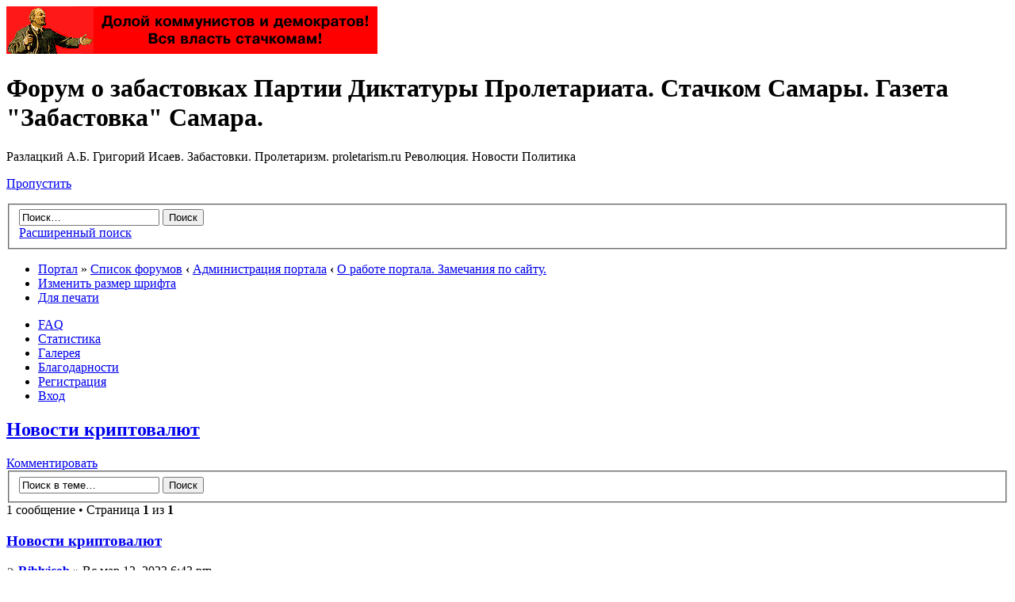

--- FILE ---
content_type: text/html; charset=UTF-8
request_url: http://www.forum.proletarism.ru/viewtopic.php?f=1&p=26699&sid=ea7b6237a5b2f9418bc093d1fce0261c
body_size: 6575
content:
<!DOCTYPE html PUBLIC "-//W3C//DTD XHTML 1.0 Strict//EN" "http://www.w3.org/TR/xhtml1/DTD/xhtml1-strict.dtd">
<html xmlns="http://www.w3.org/1999/xhtml" dir="ltr" lang="ru-ru" xml:lang="ru-ru">
<head>

<meta http-equiv="content-type" content="text/html; charset=UTF-8" />
<meta http-equiv="content-style-type" content="text/css" />
<meta http-equiv="content-language" content="ru-ru" />
<meta http-equiv="imagetoolbar" content="no" />
<meta name="resource-type" content="document" />
<meta name="distribution" content="global" />
<meta name="copyright" content="2000, 2002, 2005, 2007 phpBB Group" />
<meta name="keywords" content="" />
<meta name="description" content="" />
<meta http-equiv="X-UA-Compatible" content="IE=EmulateIE7" />

<title>Форум о забастовках Партии Диктатуры Пролетариата. Стачком Самары. Газета &quot;Забастовка&quot; Самара. &bull; Просмотр темы - Новости криптовалют</title>


	<link rel="alternate" type="application/atom+xml" title="Канал - Форум о забастовках Партии Диктатуры Пролетариата. Стачком Самары. Газета &quot;Забастовка&quot; Самара." href="http://www.forum.proletarism.ru/feed.php" />
	<link rel="alternate" type="application/atom+xml" title="Канал - Новости" href="http://www.forum.proletarism.ru/feed.php?mode=news" /><link rel="alternate" type="application/atom+xml" title="Канал - Все форумы" href="http://www.forum.proletarism.ru/feed.php?mode=forums" /><link rel="alternate" type="application/atom+xml" title="Канал - Все темы" href="http://www.forum.proletarism.ru/feed.php?mode=topics" /><link rel="alternate" type="application/atom+xml" title="Канал - Форум - О работе портала. Замечания по сайту." href="http://www.forum.proletarism.ru/feed.php?f=1" />

<!--
	phpBB style name: prosilver
	Based on style:   prosilver (this is the default phpBB3 style)
	Original author:  Tom Beddard ( http://www.subBlue.com/ )
	Modified by:

	NOTE: This page was generated by phpBB, the free open-source bulletin board package.
	      The phpBB Group is not responsible for the content of this page and forum. For more information
	      about phpBB please visit http://www.phpbb.com
-->

<script type="text/javascript">
// <![CDATA[
	var jump_page = 'Введите номер страницы, на которую Вы хотели бы перейти:';
	var on_page = '1';
	var per_page = '';
	var base_url = '';
	var style_cookie = 'phpBBstyle';
	var style_cookie_settings = '; path=/; domain=proletarism.ru';
	var onload_functions = new Array();
	var onunload_functions = new Array();

	

	/**
	* Find a member
	*/
	function find_username(url)
	{
		popup(url, 760, 570, '_usersearch');
		return false;
	}

	/**
	* New function for handling multiple calls to window.onload and window.unload by pentapenguin
	*/
	window.onload = function()
	{
		for (var i = 0; i < onload_functions.length; i++)
		{
			eval(onload_functions[i]);
		}
	}

	window.onunload = function()
	{
		for (var i = 0; i < onunload_functions.length; i++)
		{
			eval(onunload_functions[i]);
		}
	}

// ]]>
</script>
<script type="text/javascript" src="./styles/prosilver/template/styleswitcher.js"></script>
<script type="text/javascript" src="./styles/prosilver/template/forum_fn.js"></script>
<script type="text/javascript">
// <![CDATA[
	/**
	* Resize too large images
	*/

	var reimg_maxWidth = 640, reimg_maxHeight = 480, reimg_relWidth = 0;
	
		var reimg_swapPortrait = true;
	
	var reimg_loadingImg = "./images/spacer.gif";
	var reimg_loadingStyle = "width: 20px; height: 20px; background: orange; filter: Alpha(Opacity=50); opacity: .50;";
	var reimg_loadingAlt = "Загрузка...";
	
			var reimg_autoLink = true;
		
			var reimg_zoomImg = reimg_loadingImg;
			var reimg_zoomStyle = "width: 20px; height: 20px; background: green; filter: Alpha(Opacity=50); opacity: .50;";
			var reimg_zoomHover = "background-position: 0 100%; cursor: pointer; filter: Alpha(Opacity=100); opacity: 1.00;";
		
		var reimg_zoomAlt = "Увеличить (реальные размеры: %1$d x %2$d)";
		var reimg_zoomTarget = "_litebox";
	
		
	function reimg(img, width, height)
	{
		if (window.reimg_version)
		{
			reimg_resize(img, width, height);
		}
	}
// ]]>
</script>


	<script type="text/javascript" src="./reimg/reimg.js"></script>

	
		<style type="text/css" media="screen, projection">
		<!--
			#topicreview .reimg-zoom { display: none; }
		-->
		</style>
	

	<script type="text/javascript">
	// <![CDATA[
		/**
		* Light box for resized images
		*/
	
		var litebox_alt = "Уменьшить";
		
			var litebox_zoomImg = reimg_loadingImg;
			
				var litebox_zoomStyle = reimg_zoomStyle;
				var litebox_zoomHover = reimg_zoomHover;
			
			var litebox_zoomAlt = reimg_zoomAlt;
		
			var litebox_style = "cursor: pointer;"
		
			var litebox_closeImg = reimg_loadingImg;
			var litebox_closeStyle = "width: 20px; height: 20px; background: red; filter: Alpha(Opacity=50); opacity: .50;";
			var litebox_closeHover = reimg_zoomHover;
			var litebox_closeAlt = litebox_alt;
		
		var litebox_rtl = false;
	
	// ]]>
	</script>

	
		<script type="text/javascript" src="./reimg/litebox.js"></script>
	
<link href="./styles/prosilver/theme/print.css" rel="stylesheet" type="text/css" media="print" title="printonly" />
<link href="./style.php?id=1&amp;lang=en&amp;sid=03153e045ff39f20e41f6b302325d6d1" rel="stylesheet" type="text/css" media="screen, projection" />

<link href="./styles/prosilver/theme/normal.css" rel="stylesheet" type="text/css" title="A" />
<link href="./styles/prosilver/theme/medium.css" rel="alternate stylesheet" type="text/css" title="A+" />
<link href="./styles/prosilver/theme/large.css" rel="alternate stylesheet" type="text/css" title="A++" />


<link href="./styles/prosilver/theme/prime_links/prime_links.css" rel="stylesheet" type="text/css" />
<!-- begin mod: Prime Trash Bin --><link href="./styles/prosilver/theme/prime_trash_bin.css" rel="stylesheet" type="text/css" />
<!-- end mod: Prime Trash Bin --><!-- begin mod: phpBB Gallery -->
	<script type="text/javascript" src="./gallery/plugins/highslide/highslide-full.js"></script>
	<link rel="stylesheet" type="text/css" href="./gallery/plugins/highslide/highslide.css" />
	<script type="text/javascript">
		hs.graphicsDir = './gallery/plugins/highslide/graphics/';
		hs.align = 'center';
		hs.transitions = ['expand', 'crossfade'];
		hs.fadeInOut = true;
		hs.dimmingOpacity = 0.8;
		hs.outlineType = 'rounded-white';
		hs.captionEval = 'this.thumb.title';
		// This value needs to be set to false, to solve the issue with the highly increasing view counts.
		hs.continuePreloading = false;

		// Add the slideshow providing the controlbar and the thumbstrip
		hs.addSlideshow({
			interval: 5000,
			repeat: false,
			useControls: true,
			fixedControls: 'fit',
			overlayOptions: {
				opacity: .75,
				position: 'top center',
				hideOnMouseOut: true
			}
		});
	</script>

	<link rel="stylesheet" type="text/css" href="./gallery/plugins/shadowbox/shadowbox.css">
	<script type="text/javascript" src="./gallery/plugins/shadowbox/shadowbox.js"></script>
	<script type="text/javascript">
		Shadowbox.init();
	</script>
<!-- end mod: phpBB Gallery -->
</head>

<body id="phpbb" class="section-viewtopic ltr">
<!-- begin of Top100 code -->

<script id="top100Counter" type="text/javascript" src="http://counter.rambler.ru/top100.jcn?2147584"></script>
<noscript>
<img src="http://counter.rambler.ru/top100.cnt?2147584" alt="" width="1" height="1" border="0" />

</noscript>
<!-- end of Top100 code -->
<div id="wrap">
	<a id="top" name="top" accesskey="t"></a>
	<div id="page-header">
		<div class="headerbar">
			<div class="inner"><span class="corners-top"><span></span></span>

			<div id="site-description">
				<a href="./index.php?sid=03153e045ff39f20e41f6b302325d6d1" title="Список форумов" id="logo"><img src="./styles/prosilver/imageset/logo.gif" width="468" height="60" alt="" title="" /></a>
				<h1>Форум о забастовках Партии Диктатуры Пролетариата. Стачком Самары. Газета &quot;Забастовка&quot; Самара.</h1>
				<p>Разлацкий А.Б. Григорий Исаев. Забастовки. Пролетаризм. proletarism.ru  Революция. Новости Политика</p>
				<p class="skiplink"><a href="#start_here">Пропустить</a></p>
			</div>

		
			<div id="search-box">
				<form action="./search.php?sid=03153e045ff39f20e41f6b302325d6d1" method="post" id="search">
				<fieldset>
					<input name="keywords" id="keywords" type="text" maxlength="128" title="Ключевые слова" class="inputbox search" value="Поиск…" onclick="if(this.value=='Поиск…')this.value='';" onblur="if(this.value=='')this.value='Поиск…';" />
					<input class="button2" value="Поиск" type="submit" /><br />
					<a href="./search.php?sid=03153e045ff39f20e41f6b302325d6d1" title="Параметры расширенного поиска">Расширенный поиск</a> 
				</fieldset>
				</form>
			</div>
		

			<span class="corners-bottom"><span></span></span></div>
		</div>

		<div class="navbar">
			<div class="inner"><span class="corners-top"><span></span></span>

			<ul class="linklist navlinks">
				<li class="icon-home"><a href="./portal.php?sid=03153e045ff39f20e41f6b302325d6d1">Портал</a> &#187; <a href="./index.php?sid=03153e045ff39f20e41f6b302325d6d1" accesskey="h">Список форумов</a>  <strong>&#8249;</strong> <a href="./viewforum.php?f=44&amp;sid=03153e045ff39f20e41f6b302325d6d1">Администрация портала</a> <strong>&#8249;</strong> <a href="./viewforum.php?f=1&amp;sid=03153e045ff39f20e41f6b302325d6d1">О работе портала. Замечания по сайту.</a></li>

				<li class="rightside"><a href="#" onclick="fontsizeup(); return false;" onkeypress="return fontsizeup(event);" class="fontsize" title="Изменить размер шрифта">Изменить размер шрифта</a></li>

				<li class="rightside"><a href="./viewtopic.php?f=1&amp;t=11616&amp;start=0&amp;sid=03153e045ff39f20e41f6b302325d6d1&amp;view=print" title="Для печати" accesskey="p" class="print">Для печати</a></li>
			</ul>

			

			<ul class="linklist rightside">
				<li class="icon-faq"><a href="./faq.php?sid=03153e045ff39f20e41f6b302325d6d1" title="Часто задаваемые вопросы">FAQ</a></li>
				<!-- begin mod: phpBB Statistics -->
<li class="icon-faq"><a href="./stats.php?sid=03153e045ff39f20e41f6b302325d6d1" title="Открыть статистику phpBB">Статистика</a></li>
<!-- end mod: phpBB Statistics --><!-- begin mod: phpBB Gallery -->
<li class="icon-gallery"><a href="./gallery/index.php?sid=03153e045ff39f20e41f6b302325d6d1" title="Галерея изображений">Галерея</a></li>
<!-- end mod: phpBB Gallery --><!-- begin mod: Thanks for posts --><li class="icon-thanks"><a href="./thankslist.php?sid=03153e045ff39f20e41f6b302325d6d1" title="Лист благодарностей">Благодарности</a></li><!-- end mod: Thanks for posts --><li class="icon-register"><a href="./ucp.php?mode=register&amp;sid=03153e045ff39f20e41f6b302325d6d1">Регистрация</a></li>
					<li class="icon-logout"><a href="./ucp.php?mode=login&amp;sid=03153e045ff39f20e41f6b302325d6d1" title="Вход" accesskey="x">Вход</a></li>
				
			</ul>

			<span class="corners-bottom"><span></span></span></div>
		</div>

	</div>

	<a name="start_here"></a>
	<div id="page-body">
		
<h2><a href="./viewtopic.php?f=1&amp;t=11616&amp;start=0&amp;sid=03153e045ff39f20e41f6b302325d6d1">Новости криптовалют</a></h2>
<!-- NOTE: remove the style="display: none" when you want to have the forum description on the topic body --><div style="display: none !important;">Просьба сюда сообщать о всех недоделках и неполадках. Ваши рекомендации. Предложения по улучшению работы сайта.<br /></div>

<div class="topic-actions">

	<div class="buttons">
	
		<div class="reply-icon"><a href="./posting.php?mode=reply&amp;f=1&amp;t=11616&amp;sid=03153e045ff39f20e41f6b302325d6d1" title="Комментировать"><span></span>Комментировать</a></div>
	
	</div>

	
		<div class="search-box">
			<form method="post" id="topic-search" action="./search.php?t=11616&amp;sid=03153e045ff39f20e41f6b302325d6d1">
			<fieldset>
				<input class="inputbox search tiny"  type="text" name="keywords" id="search_keywords" size="20" value="Поиск в теме…" onclick="if(this.value=='Поиск в теме…')this.value='';" onblur="if(this.value=='')this.value='Поиск в теме…';" />
				<input class="button2" type="submit" value="Поиск" />
				<input type="hidden" value="11616" name="t" />
				<input type="hidden" value="msgonly" name="sf" />
			</fieldset>
			</form>
		</div>
	
		<div class="pagination">
			1 сообщение
			 &bull; Страница <strong>1</strong> из <strong>1</strong>
		</div>
	

</div>
<div class="clear"></div>
<!-- begin mod: Prime Trash Bin --><!-- end mod: Prime Trash Bin -->
	<div id="p26699" class="post bg2">
		<div class="inner"><span class="corners-top"><span></span></span>

		<div class="postbody">
			
				<ul class="profile-icons">
					<!-- begin mod: Thanks for posts --><!-- end mod: Thanks for posts -->
				</ul>
			

			<h3 class="first"><a href="#p26699">Новости криптовалют</a></h3>
			<p class="author"><a href="./viewtopic.php?p=26699&amp;sid=03153e045ff39f20e41f6b302325d6d1#p26699"><img src="./styles/prosilver/imageset/icon_post_target.gif" width="11" height="9" alt="Сообщение" title="Сообщение" /></a> <strong><a href="./memberlist.php?mode=viewprofile&amp;u=6644&amp;sid=03153e045ff39f20e41f6b302325d6d1">Riblyicob</a></strong> &raquo; Вс мар 12, 2023 6:43 pm </p>

			

			<div class="content">Криптовалюты как ценные бумаги. Почему три токена попали в зону риска	<a href="http://www.proletarism.ru/forum/go.php?https://alscar.ru/news/kriptovaluty-kak-cennye-bymagi-pochemy-tri-tokena-popali-v-zony-riska.html" class="postlink" rel="nofollow" onclick="this.target='_blank';">https://alscar.ru/news/kriptovaluty-kak-cennye-bymagi-pochemy-tri-tokena-popali-v-zony-riska.html</a></div>

			<div id="sig26699" class="signature"><a href="http://www.proletarism.ru/forum/go.php?https://biz54.ru/beauty/effektnye-vechernie-platia-i-kostumy-rachel-gilbert-osen-zima-2022-2023.html" class="postlink" rel="nofollow" onclick="this.target='_blank';">https://biz54.ru/beauty/effektnye-vechernie-platia-i-kostumy-rachel-gilbert-osen-zima-2022-2023.html</a></div><!-- begin mod: Thanks for posts --><!-- end mod: Thanks for posts -->

		</div>

		
			<dl class="postprofile" id="profile26699">
			<dt>
				<a href="./memberlist.php?mode=viewprofile&amp;u=6644&amp;sid=03153e045ff39f20e41f6b302325d6d1">Riblyicob</a>
			</dt>

			<dd>Newbie<br /><img src="./images/ranks/1star.gif" alt="Newbie" title="Newbie" /></dd>

		<dd>&nbsp;</dd>

		<dd><strong>Сообщений:</strong> 49</dd><!-- begin mod: phpBB Gallery --><!-- end mod: phpBB Gallery --><dd><strong>Зарегистрирован:</strong> Вс ноя 25, 2012 8:21 am</dd><dd><strong>Откуда:</strong> Syria</dd><!-- begin mod: Thanks for posts -->
			<dd><strong>Благодарил&nbsp;(а):</strong> 0 раз.</dd>
			<dd><strong>Поблагодарили:</strong> 0 раз.</dd>
		<!-- end mod: Thanks for posts --><!-- begin mod: User reputation points --><dd><strong>Пункты репутации:</strong> 0<dd><img src="images/reputation/neutral.gif" title="" alt="" /></dd><!-- end mod: User reputation points -->
			<dd>
				<ul class="profile-icons">
					<li class="email-icon"><a href="./memberlist.php?mode=email&amp;u=6644&amp;sid=03153e045ff39f20e41f6b302325d6d1" title="Отправить письмо пользователю Riblyicob"><span>Отправить письмо пользователю Riblyicob</span></a></li><li class="web-icon"><a href="https://tinaif.ru"  onclick="this.target='_blank';" title="WWW: https://tinaif.ru"><span>Сайт</span></a></li><li class="icq-icon"><a href="http://www.icq.com/people/webmsg.php?to=164522227" onclick="popup(this.href, 550, 320); return false;" title="ICQ"><span>ICQ</span></a></li><!-- begin mod: phpBB Gallery --><!-- end mod: phpBB Gallery -->
				</ul>
			</dd>
		

		</dl>
	

		<div class="back2top"><a href="#wrap" class="top" title="Вернуться наверх">Вернуться наверх</a></div>

		<span class="corners-bottom"><span></span></span></div>
	</div>

	<hr class="divider" />


<div class="topic-actions">
	<div class="buttons">
	
		<div class="reply-icon"><a href="./posting.php?mode=reply&amp;f=1&amp;t=11616&amp;sid=03153e045ff39f20e41f6b302325d6d1" title="Комментировать"><span></span>Комментировать</a></div>
	
	</div>

	
		<div class="pagination">
			1 сообщение
			 &bull; Страница <strong>1</strong> из <strong>1</strong>
		</div>
	
</div>


	<p></p><p><a href="./viewforum.php?f=1&amp;sid=03153e045ff39f20e41f6b302325d6d1" class="left-box left" accesskey="r">Вернуться в О работе портала. Замечания по сайту.</a></p>

	<form method="post" id="jumpbox" action="./viewforum.php?sid=03153e045ff39f20e41f6b302325d6d1" onsubmit="if(document.jumpbox.f.value == -1){return false;}">

	
		<fieldset class="jumpbox">
	
			<label for="f" accesskey="j">Перейти:</label>
			<select name="f" id="f" onchange="if(this.options[this.selectedIndex].value != -1){ document.forms['jumpbox'].submit() }">
			
				<option value="-1">выберите форум</option>
			<option value="-1">------------------</option>
				<option value="44">Администрация портала</option>
			
				<option value="1" selected="selected">&nbsp; &nbsp;О работе портала. Замечания по сайту.</option>
			
				<option value="45">Партия Диктатуры Пролетариата</option>
			
				<option value="5">&nbsp; &nbsp;Партия Диктатуры Пролетариата</option>
			
				<option value="26">&nbsp; &nbsp;Форум о революции</option>
			
				<option value="14">&nbsp; &nbsp;Григорий Исаев</option>
			
				<option value="39">&nbsp; &nbsp;Разлацкий Алексей Борисович</option>
			
				<option value="46">Забастовки</option>
			
				<option value="11">&nbsp; &nbsp;Забастовки</option>
			
				<option value="43">&nbsp; &nbsp;Забастовочный комитет</option>
			
				<option value="47">Теория</option>
			
				<option value="30">&nbsp; &nbsp;Пролетаризм</option>
			
				<option value="48">Практика</option>
			
				<option value="31">&nbsp; &nbsp;Практическая борьба</option>
			
				<option value="42">&nbsp; &nbsp;Газета &quot;Забастовка&quot;</option>
			
				<option value="49">Разное</option>
			
				<option value="20">&nbsp; &nbsp;Разное</option>
			
				<option value="41">&nbsp; &nbsp;U701</option>
			
			</select>
			<input type="submit" value="Перейти" class="button2" />
		</fieldset>
	</form>


	<h3>Кто сейчас на форуме</h3>
	<p></p>
</div>

<div id="page-footer">

	<div class="navbar">
		<div class="inner"><span class="corners-top"><span></span></span>

		<ul class="linklist">
			<li class="icon-home"><a href="./portal.php?sid=03153e045ff39f20e41f6b302325d6d1">Портал</a> &#187; <a href="./index.php?sid=03153e045ff39f20e41f6b302325d6d1" accesskey="h">Список форумов</a></li>
				
			<li class="rightside"><a href="./memberlist.php?mode=leaders&amp;sid=03153e045ff39f20e41f6b302325d6d1">Наша команда</a> &bull; <a href="./ucp.php?mode=delete_cookies&amp;sid=03153e045ff39f20e41f6b302325d6d1">Удалить cookies форума</a> &bull; Часовой пояс: UTC + 3 часа [ Летнее время ]</li>
		</ul>

		<span class="corners-bottom"><span></span></span></div>
	</div>

<!--
	We request you retain the full copyright notice below including the link to www.phpbb.com.
	This not only gives respect to the large amount of time given freely by the developers
	but also helps build interest, traffic and use of phpBB3. If you (honestly) cannot retain
	the full copyright we ask you at least leave in place the "Powered by phpBB" line, with
	"phpBB" linked to www.phpbb.com. If you refuse to include even this then support on our
	forums may be affected.

	The phpBB Group : 2006
//-->

	<div class="copyright">Powered by <a href="http://www.phpbb.com/">phpBB</a> &copy; 2000, 2002, 2005, 2007 phpBB Group (<a href="http://phpbb3.ru/" target="_blank">блог о phpBB</a>)
		<br />Сборка создана <a href="http://cmsart.ru/" target="_blank">CMSart Studio</a><br /><a href='http://bb3x.ru/' target="_blank">Русская поддержка phpBB</a>
	</div>
</div>

</div>

<div>
	<a id="bottom" name="bottom" accesskey="z"></a>
	<img src="./cron.php?cron_type=tidy_sessions&amp;sid=03153e045ff39f20e41f6b302325d6d1" width="1" height="1" alt="cron" />
</div>
<!-- begin of Top100 logo -->
<a href="http://top100.rambler.ru/home?id=2147584">
<img src="http://top100-images.rambler.ru/top100/banner-88x31-rambler-blue.gif" alt="Rambler's Top100"
width="88" height="31" border="0" /></a>
<!-- end of Top100 logo -->
</body>
</html>